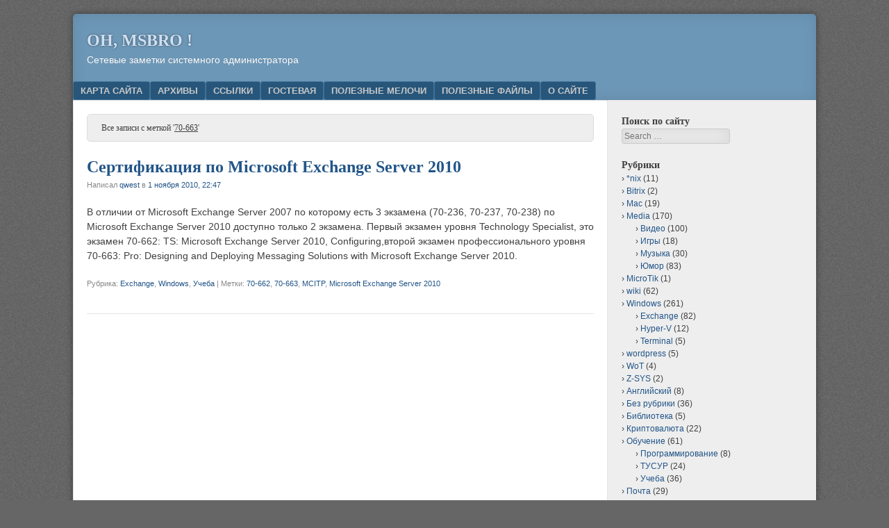

--- FILE ---
content_type: text/html; charset=UTF-8
request_url: https://msbro.ru/index.php/archives/tag/70-663
body_size: 9403
content:
<!DOCTYPE html>
<html lang="ru-RU">
<head>
<meta charset="UTF-8" />
<meta name="viewport" content="width=device-width" />
<link rel="profile" href="http://gmpg.org/xfn/11" />
<link rel="pingback" href="https://msbro.ru/xmlrpc.php" />
<!--[if lt IE 9]>
<script src="https://msbro.ru/wp-content/themes/f2/js/html5.js" type="text/javascript"></script>
<![endif]-->

<title>70-663 &#8211; Oh, MSBRO !</title>
<meta name='robots' content='max-image-preview:large' />
<link rel='dns-prefetch' href='//ajax.googleapis.com' />
<link rel="alternate" type="application/rss+xml" title="Oh, MSBRO ! &raquo; Лента" href="https://msbro.ru/index.php/feed" />
<link rel="alternate" type="application/rss+xml" title="Oh, MSBRO ! &raquo; Лента комментариев" href="https://msbro.ru/index.php/comments/feed" />
<link rel="alternate" type="application/rss+xml" title="Oh, MSBRO ! &raquo; Лента метки 70-663" href="https://msbro.ru/index.php/archives/tag/70-663/feed" />
<script type="text/javascript">
/* <![CDATA[ */
window._wpemojiSettings = {"baseUrl":"https:\/\/s.w.org\/images\/core\/emoji\/15.0.3\/72x72\/","ext":".png","svgUrl":"https:\/\/s.w.org\/images\/core\/emoji\/15.0.3\/svg\/","svgExt":".svg","source":{"concatemoji":"https:\/\/msbro.ru\/wp-includes\/js\/wp-emoji-release.min.js?ver=6.6.4"}};
/*! This file is auto-generated */
!function(i,n){var o,s,e;function c(e){try{var t={supportTests:e,timestamp:(new Date).valueOf()};sessionStorage.setItem(o,JSON.stringify(t))}catch(e){}}function p(e,t,n){e.clearRect(0,0,e.canvas.width,e.canvas.height),e.fillText(t,0,0);var t=new Uint32Array(e.getImageData(0,0,e.canvas.width,e.canvas.height).data),r=(e.clearRect(0,0,e.canvas.width,e.canvas.height),e.fillText(n,0,0),new Uint32Array(e.getImageData(0,0,e.canvas.width,e.canvas.height).data));return t.every(function(e,t){return e===r[t]})}function u(e,t,n){switch(t){case"flag":return n(e,"\ud83c\udff3\ufe0f\u200d\u26a7\ufe0f","\ud83c\udff3\ufe0f\u200b\u26a7\ufe0f")?!1:!n(e,"\ud83c\uddfa\ud83c\uddf3","\ud83c\uddfa\u200b\ud83c\uddf3")&&!n(e,"\ud83c\udff4\udb40\udc67\udb40\udc62\udb40\udc65\udb40\udc6e\udb40\udc67\udb40\udc7f","\ud83c\udff4\u200b\udb40\udc67\u200b\udb40\udc62\u200b\udb40\udc65\u200b\udb40\udc6e\u200b\udb40\udc67\u200b\udb40\udc7f");case"emoji":return!n(e,"\ud83d\udc26\u200d\u2b1b","\ud83d\udc26\u200b\u2b1b")}return!1}function f(e,t,n){var r="undefined"!=typeof WorkerGlobalScope&&self instanceof WorkerGlobalScope?new OffscreenCanvas(300,150):i.createElement("canvas"),a=r.getContext("2d",{willReadFrequently:!0}),o=(a.textBaseline="top",a.font="600 32px Arial",{});return e.forEach(function(e){o[e]=t(a,e,n)}),o}function t(e){var t=i.createElement("script");t.src=e,t.defer=!0,i.head.appendChild(t)}"undefined"!=typeof Promise&&(o="wpEmojiSettingsSupports",s=["flag","emoji"],n.supports={everything:!0,everythingExceptFlag:!0},e=new Promise(function(e){i.addEventListener("DOMContentLoaded",e,{once:!0})}),new Promise(function(t){var n=function(){try{var e=JSON.parse(sessionStorage.getItem(o));if("object"==typeof e&&"number"==typeof e.timestamp&&(new Date).valueOf()<e.timestamp+604800&&"object"==typeof e.supportTests)return e.supportTests}catch(e){}return null}();if(!n){if("undefined"!=typeof Worker&&"undefined"!=typeof OffscreenCanvas&&"undefined"!=typeof URL&&URL.createObjectURL&&"undefined"!=typeof Blob)try{var e="postMessage("+f.toString()+"("+[JSON.stringify(s),u.toString(),p.toString()].join(",")+"));",r=new Blob([e],{type:"text/javascript"}),a=new Worker(URL.createObjectURL(r),{name:"wpTestEmojiSupports"});return void(a.onmessage=function(e){c(n=e.data),a.terminate(),t(n)})}catch(e){}c(n=f(s,u,p))}t(n)}).then(function(e){for(var t in e)n.supports[t]=e[t],n.supports.everything=n.supports.everything&&n.supports[t],"flag"!==t&&(n.supports.everythingExceptFlag=n.supports.everythingExceptFlag&&n.supports[t]);n.supports.everythingExceptFlag=n.supports.everythingExceptFlag&&!n.supports.flag,n.DOMReady=!1,n.readyCallback=function(){n.DOMReady=!0}}).then(function(){return e}).then(function(){var e;n.supports.everything||(n.readyCallback(),(e=n.source||{}).concatemoji?t(e.concatemoji):e.wpemoji&&e.twemoji&&(t(e.twemoji),t(e.wpemoji)))}))}((window,document),window._wpemojiSettings);
/* ]]> */
</script>
<link rel='stylesheet' id='crayon-css' href='https://msbro.ru/wp-content/plugins/crayon-syntax-highlighter/css/min/crayon.min.css?ver=_2.7.2_beta' type='text/css' media='all' />
<style id='wp-emoji-styles-inline-css' type='text/css'>

	img.wp-smiley, img.emoji {
		display: inline !important;
		border: none !important;
		box-shadow: none !important;
		height: 1em !important;
		width: 1em !important;
		margin: 0 0.07em !important;
		vertical-align: -0.1em !important;
		background: none !important;
		padding: 0 !important;
	}
</style>
<link rel='stylesheet' id='wp-block-library-css' href='https://msbro.ru/wp-includes/css/dist/block-library/style.min.css?ver=6.6.4' type='text/css' media='all' />
<style id='classic-theme-styles-inline-css' type='text/css'>
/*! This file is auto-generated */
.wp-block-button__link{color:#fff;background-color:#32373c;border-radius:9999px;box-shadow:none;text-decoration:none;padding:calc(.667em + 2px) calc(1.333em + 2px);font-size:1.125em}.wp-block-file__button{background:#32373c;color:#fff;text-decoration:none}
</style>
<style id='global-styles-inline-css' type='text/css'>
:root{--wp--preset--aspect-ratio--square: 1;--wp--preset--aspect-ratio--4-3: 4/3;--wp--preset--aspect-ratio--3-4: 3/4;--wp--preset--aspect-ratio--3-2: 3/2;--wp--preset--aspect-ratio--2-3: 2/3;--wp--preset--aspect-ratio--16-9: 16/9;--wp--preset--aspect-ratio--9-16: 9/16;--wp--preset--color--black: #000000;--wp--preset--color--cyan-bluish-gray: #abb8c3;--wp--preset--color--white: #ffffff;--wp--preset--color--pale-pink: #f78da7;--wp--preset--color--vivid-red: #cf2e2e;--wp--preset--color--luminous-vivid-orange: #ff6900;--wp--preset--color--luminous-vivid-amber: #fcb900;--wp--preset--color--light-green-cyan: #7bdcb5;--wp--preset--color--vivid-green-cyan: #00d084;--wp--preset--color--pale-cyan-blue: #8ed1fc;--wp--preset--color--vivid-cyan-blue: #0693e3;--wp--preset--color--vivid-purple: #9b51e0;--wp--preset--gradient--vivid-cyan-blue-to-vivid-purple: linear-gradient(135deg,rgba(6,147,227,1) 0%,rgb(155,81,224) 100%);--wp--preset--gradient--light-green-cyan-to-vivid-green-cyan: linear-gradient(135deg,rgb(122,220,180) 0%,rgb(0,208,130) 100%);--wp--preset--gradient--luminous-vivid-amber-to-luminous-vivid-orange: linear-gradient(135deg,rgba(252,185,0,1) 0%,rgba(255,105,0,1) 100%);--wp--preset--gradient--luminous-vivid-orange-to-vivid-red: linear-gradient(135deg,rgba(255,105,0,1) 0%,rgb(207,46,46) 100%);--wp--preset--gradient--very-light-gray-to-cyan-bluish-gray: linear-gradient(135deg,rgb(238,238,238) 0%,rgb(169,184,195) 100%);--wp--preset--gradient--cool-to-warm-spectrum: linear-gradient(135deg,rgb(74,234,220) 0%,rgb(151,120,209) 20%,rgb(207,42,186) 40%,rgb(238,44,130) 60%,rgb(251,105,98) 80%,rgb(254,248,76) 100%);--wp--preset--gradient--blush-light-purple: linear-gradient(135deg,rgb(255,206,236) 0%,rgb(152,150,240) 100%);--wp--preset--gradient--blush-bordeaux: linear-gradient(135deg,rgb(254,205,165) 0%,rgb(254,45,45) 50%,rgb(107,0,62) 100%);--wp--preset--gradient--luminous-dusk: linear-gradient(135deg,rgb(255,203,112) 0%,rgb(199,81,192) 50%,rgb(65,88,208) 100%);--wp--preset--gradient--pale-ocean: linear-gradient(135deg,rgb(255,245,203) 0%,rgb(182,227,212) 50%,rgb(51,167,181) 100%);--wp--preset--gradient--electric-grass: linear-gradient(135deg,rgb(202,248,128) 0%,rgb(113,206,126) 100%);--wp--preset--gradient--midnight: linear-gradient(135deg,rgb(2,3,129) 0%,rgb(40,116,252) 100%);--wp--preset--font-size--small: 13px;--wp--preset--font-size--medium: 20px;--wp--preset--font-size--large: 36px;--wp--preset--font-size--x-large: 42px;--wp--preset--spacing--20: 0.44rem;--wp--preset--spacing--30: 0.67rem;--wp--preset--spacing--40: 1rem;--wp--preset--spacing--50: 1.5rem;--wp--preset--spacing--60: 2.25rem;--wp--preset--spacing--70: 3.38rem;--wp--preset--spacing--80: 5.06rem;--wp--preset--shadow--natural: 6px 6px 9px rgba(0, 0, 0, 0.2);--wp--preset--shadow--deep: 12px 12px 50px rgba(0, 0, 0, 0.4);--wp--preset--shadow--sharp: 6px 6px 0px rgba(0, 0, 0, 0.2);--wp--preset--shadow--outlined: 6px 6px 0px -3px rgba(255, 255, 255, 1), 6px 6px rgba(0, 0, 0, 1);--wp--preset--shadow--crisp: 6px 6px 0px rgba(0, 0, 0, 1);}:where(.is-layout-flex){gap: 0.5em;}:where(.is-layout-grid){gap: 0.5em;}body .is-layout-flex{display: flex;}.is-layout-flex{flex-wrap: wrap;align-items: center;}.is-layout-flex > :is(*, div){margin: 0;}body .is-layout-grid{display: grid;}.is-layout-grid > :is(*, div){margin: 0;}:where(.wp-block-columns.is-layout-flex){gap: 2em;}:where(.wp-block-columns.is-layout-grid){gap: 2em;}:where(.wp-block-post-template.is-layout-flex){gap: 1.25em;}:where(.wp-block-post-template.is-layout-grid){gap: 1.25em;}.has-black-color{color: var(--wp--preset--color--black) !important;}.has-cyan-bluish-gray-color{color: var(--wp--preset--color--cyan-bluish-gray) !important;}.has-white-color{color: var(--wp--preset--color--white) !important;}.has-pale-pink-color{color: var(--wp--preset--color--pale-pink) !important;}.has-vivid-red-color{color: var(--wp--preset--color--vivid-red) !important;}.has-luminous-vivid-orange-color{color: var(--wp--preset--color--luminous-vivid-orange) !important;}.has-luminous-vivid-amber-color{color: var(--wp--preset--color--luminous-vivid-amber) !important;}.has-light-green-cyan-color{color: var(--wp--preset--color--light-green-cyan) !important;}.has-vivid-green-cyan-color{color: var(--wp--preset--color--vivid-green-cyan) !important;}.has-pale-cyan-blue-color{color: var(--wp--preset--color--pale-cyan-blue) !important;}.has-vivid-cyan-blue-color{color: var(--wp--preset--color--vivid-cyan-blue) !important;}.has-vivid-purple-color{color: var(--wp--preset--color--vivid-purple) !important;}.has-black-background-color{background-color: var(--wp--preset--color--black) !important;}.has-cyan-bluish-gray-background-color{background-color: var(--wp--preset--color--cyan-bluish-gray) !important;}.has-white-background-color{background-color: var(--wp--preset--color--white) !important;}.has-pale-pink-background-color{background-color: var(--wp--preset--color--pale-pink) !important;}.has-vivid-red-background-color{background-color: var(--wp--preset--color--vivid-red) !important;}.has-luminous-vivid-orange-background-color{background-color: var(--wp--preset--color--luminous-vivid-orange) !important;}.has-luminous-vivid-amber-background-color{background-color: var(--wp--preset--color--luminous-vivid-amber) !important;}.has-light-green-cyan-background-color{background-color: var(--wp--preset--color--light-green-cyan) !important;}.has-vivid-green-cyan-background-color{background-color: var(--wp--preset--color--vivid-green-cyan) !important;}.has-pale-cyan-blue-background-color{background-color: var(--wp--preset--color--pale-cyan-blue) !important;}.has-vivid-cyan-blue-background-color{background-color: var(--wp--preset--color--vivid-cyan-blue) !important;}.has-vivid-purple-background-color{background-color: var(--wp--preset--color--vivid-purple) !important;}.has-black-border-color{border-color: var(--wp--preset--color--black) !important;}.has-cyan-bluish-gray-border-color{border-color: var(--wp--preset--color--cyan-bluish-gray) !important;}.has-white-border-color{border-color: var(--wp--preset--color--white) !important;}.has-pale-pink-border-color{border-color: var(--wp--preset--color--pale-pink) !important;}.has-vivid-red-border-color{border-color: var(--wp--preset--color--vivid-red) !important;}.has-luminous-vivid-orange-border-color{border-color: var(--wp--preset--color--luminous-vivid-orange) !important;}.has-luminous-vivid-amber-border-color{border-color: var(--wp--preset--color--luminous-vivid-amber) !important;}.has-light-green-cyan-border-color{border-color: var(--wp--preset--color--light-green-cyan) !important;}.has-vivid-green-cyan-border-color{border-color: var(--wp--preset--color--vivid-green-cyan) !important;}.has-pale-cyan-blue-border-color{border-color: var(--wp--preset--color--pale-cyan-blue) !important;}.has-vivid-cyan-blue-border-color{border-color: var(--wp--preset--color--vivid-cyan-blue) !important;}.has-vivid-purple-border-color{border-color: var(--wp--preset--color--vivid-purple) !important;}.has-vivid-cyan-blue-to-vivid-purple-gradient-background{background: var(--wp--preset--gradient--vivid-cyan-blue-to-vivid-purple) !important;}.has-light-green-cyan-to-vivid-green-cyan-gradient-background{background: var(--wp--preset--gradient--light-green-cyan-to-vivid-green-cyan) !important;}.has-luminous-vivid-amber-to-luminous-vivid-orange-gradient-background{background: var(--wp--preset--gradient--luminous-vivid-amber-to-luminous-vivid-orange) !important;}.has-luminous-vivid-orange-to-vivid-red-gradient-background{background: var(--wp--preset--gradient--luminous-vivid-orange-to-vivid-red) !important;}.has-very-light-gray-to-cyan-bluish-gray-gradient-background{background: var(--wp--preset--gradient--very-light-gray-to-cyan-bluish-gray) !important;}.has-cool-to-warm-spectrum-gradient-background{background: var(--wp--preset--gradient--cool-to-warm-spectrum) !important;}.has-blush-light-purple-gradient-background{background: var(--wp--preset--gradient--blush-light-purple) !important;}.has-blush-bordeaux-gradient-background{background: var(--wp--preset--gradient--blush-bordeaux) !important;}.has-luminous-dusk-gradient-background{background: var(--wp--preset--gradient--luminous-dusk) !important;}.has-pale-ocean-gradient-background{background: var(--wp--preset--gradient--pale-ocean) !important;}.has-electric-grass-gradient-background{background: var(--wp--preset--gradient--electric-grass) !important;}.has-midnight-gradient-background{background: var(--wp--preset--gradient--midnight) !important;}.has-small-font-size{font-size: var(--wp--preset--font-size--small) !important;}.has-medium-font-size{font-size: var(--wp--preset--font-size--medium) !important;}.has-large-font-size{font-size: var(--wp--preset--font-size--large) !important;}.has-x-large-font-size{font-size: var(--wp--preset--font-size--x-large) !important;}
:where(.wp-block-post-template.is-layout-flex){gap: 1.25em;}:where(.wp-block-post-template.is-layout-grid){gap: 1.25em;}
:where(.wp-block-columns.is-layout-flex){gap: 2em;}:where(.wp-block-columns.is-layout-grid){gap: 2em;}
:root :where(.wp-block-pullquote){font-size: 1.5em;line-height: 1.6;}
</style>
<link rel='stylesheet' id='style-css' href='https://msbro.ru/wp-content/themes/f2/style.css?ver=2.2.3' type='text/css' media='screen, projection' />
<link rel='stylesheet' id='print-css' href='https://msbro.ru/wp-content/themes/f2/print.css?ver=2.2.3' type='text/css' media='print' />
<!--[if lt IE 9]>
<link rel='stylesheet' id='ie-style-css' href='https://msbro.ru/wp-content/themes/f2/ie.css?ver=2.2.3' type='text/css' media='screen, projection' />
<![endif]-->
<!--[if lt IE 8]>
<link rel='stylesheet' id='ie7-style-css' href='https://msbro.ru/wp-content/themes/f2/ie7.css?ver=2.2.3' type='text/css' media='screen, projection' />
<![endif]-->
<link rel='stylesheet' id='__EPYT__style-css' href='https://msbro.ru/wp-content/plugins/youtube-embed-plus/styles/ytprefs.min.css?ver=14.2.1.2' type='text/css' media='all' />
<style id='__EPYT__style-inline-css' type='text/css'>

                .epyt-gallery-thumb {
                        width: 33.333%;
                }
                
</style>
<script type="text/javascript" src="https://msbro.ru/wp-includes/js/jquery/jquery.min.js?ver=3.7.1" id="jquery-core-js"></script>
<script type="text/javascript" src="https://msbro.ru/wp-includes/js/jquery/jquery-migrate.min.js?ver=3.4.1" id="jquery-migrate-js"></script>
<script type="text/javascript" id="crayon_js-js-extra">
/* <![CDATA[ */
var CrayonSyntaxSettings = {"version":"_2.7.2_beta","is_admin":"0","ajaxurl":"https:\/\/msbro.ru\/wp-admin\/admin-ajax.php","prefix":"crayon-","setting":"crayon-setting","selected":"crayon-setting-selected","changed":"crayon-setting-changed","special":"crayon-setting-special","orig_value":"data-orig-value","debug":""};
var CrayonSyntaxStrings = {"copy":"Press %s to Copy, %s to Paste","minimize":"Click To Expand Code"};
/* ]]> */
</script>
<script type="text/javascript" src="https://msbro.ru/wp-content/plugins/crayon-syntax-highlighter/js/min/crayon.min.js?ver=_2.7.2_beta" id="crayon_js-js"></script>
<script type="text/javascript" src="https://ajax.googleapis.com/ajax/libs/swfobject/2.2/swfobject.js?ver=2.2" id="swfobject-js"></script>
<script type="text/javascript" id="__ytprefs__-js-extra">
/* <![CDATA[ */
var _EPYT_ = {"ajaxurl":"https:\/\/msbro.ru\/wp-admin\/admin-ajax.php","security":"88bdbe9098","gallery_scrolloffset":"20","eppathtoscripts":"https:\/\/msbro.ru\/wp-content\/plugins\/youtube-embed-plus\/scripts\/","eppath":"https:\/\/msbro.ru\/wp-content\/plugins\/youtube-embed-plus\/","epresponsiveselector":"[\"iframe.__youtube_prefs_widget__\"]","epdovol":"1","version":"14.2.1.2","evselector":"iframe.__youtube_prefs__[src], iframe[src*=\"youtube.com\/embed\/\"], iframe[src*=\"youtube-nocookie.com\/embed\/\"]","ajax_compat":"","maxres_facade":"eager","ytapi_load":"light","pause_others":"","stopMobileBuffer":"1","facade_mode":"","not_live_on_channel":"","vi_active":"","vi_js_posttypes":[]};
/* ]]> */
</script>
<script type="text/javascript" src="https://msbro.ru/wp-content/plugins/youtube-embed-plus/scripts/ytprefs.min.js?ver=14.2.1.2" id="__ytprefs__-js"></script>

<script type="text/javascript" charset="utf-8">
	(function(){
		try {
			// Disabling SWFObject's Autohide feature
			if (typeof swfobject.switchOffAutoHideShow === "function") {
				swfobject.switchOffAutoHideShow();
			}
		} catch(e) {}
	})();
</script>
<link rel="https://api.w.org/" href="https://msbro.ru/index.php/wp-json/" /><link rel="alternate" title="JSON" type="application/json" href="https://msbro.ru/index.php/wp-json/wp/v2/tags/1014" /><link rel="EditURI" type="application/rsd+xml" title="RSD" href="https://msbro.ru/xmlrpc.php?rsd" />
<meta name="generator" content="WordPress 6.6.4" />

<!-- WP-SWFObject 2.4 by unijimpe -->
<script src="https://msbro.ru/wp-content/plugins/wp-swfobject/2.0/swfobject.js" type="text/javascript"></script>
</head>

<body class="archive tag tag-70-663 tag-1014 one-sidebar-right medium-sidebar small-font-sidebar medium-font-content">
<div id="page" class="hfeed site">
		<header id="masthead" class="site-header" role="banner">
		<div class="site-branding">
			<h1 class="site-title"><a href="https://msbro.ru/" title="Oh, MSBRO !" rel="home">Oh, MSBRO !</a></h1>
			<h2 class="site-description">Сетевые заметки системного администратора</h2>
					</div><!-- .site-branding -->

				<nav role="navigation" class="site-navigation main-navigation">
			<h1 class="assistive-text">Menu</h1>
			<div class="assistive-text skip-link"><a href="#content" title="Skip to content">Skip to content</a></div>

			<div class="menu"><ul>
<li class="page_item page-item-2549"><a href="https://msbro.ru/index.php/karta-sajjta">Карта сайта</a></li>
<li class="page_item page-item-1083"><a href="https://msbro.ru/index.php/arkhivy">Архивы</a></li>
<li class="page_item page-item-1080"><a href="https://msbro.ru/index.php/ssylki">Ссылки</a></li>
<li class="page_item page-item-2"><a href="https://msbro.ru/index.php/gostevaya">Гостевая</a></li>
<li class="page_item page-item-5198"><a href="https://msbro.ru/index.php/poleznye-melochi">Полезные мелочи</a></li>
<li class="page_item page-item-5097"><a href="https://msbro.ru/index.php/poleznye-fajjly">Полезные файлы</a></li>
<li class="page_item page-item-885 page_item_has_children"><a href="https://msbro.ru/index.php/o-sajjte">О сайте</a>
<ul class='children'>
	<li class="page_item page-item-1317"><a href="https://msbro.ru/index.php/o-sajjte/1317">:)</a></li>
</ul>
</li>
</ul></div>
		</nav><!-- .site-navigation .main-navigation -->
			
		
	</header><!-- #masthead .site-header -->

	<div id="main" class="site-main">
		<section id="primary" class="content-area">
			<div id="content" class="site-content" role="main">

							<header class="page-header">
					<h1 class="page-title">

													Все записи с меткой '<span>70-663</span>'
						
					</h1>
									</header><!-- .page-header -->



								
					
<article id="post-3776" class="post-3776 post type-post status-publish format-standard hentry category-exchange category-windows category-education tag-70-662 tag-70-663 tag-mcitp tag-microsoft-exchange-server-2010">
	<header class="entry-header">

		<h1 class="entry-title"><a href="https://msbro.ru/index.php/archives/3776" title="Прямая ссылка на Сертификация по Microsoft Exchange Server 2010" rel="bookmark">Сертификация по Microsoft Exchange Server 2010</a></h1>

				<div class="entry-meta">
			Написал <span class="author vcard"><a class="url fn n" href="https://msbro.ru/index.php/archives/author/qwest" title="View all posts by qwest" rel="author">qwest</a></span> в <a href="https://msbro.ru/index.php/archives/3776" title="" rel="bookmark"><time class="entry-date" datetime="2010-11-01T22:47:16+03:00">1 ноября 2010, 22:47</time></a>					</div><!-- .entry-meta -->
			</header><!-- .entry-header -->

	
		<div class="entry-summary">
						<p>В отличии от Microsoft Exchange Server 2007 по которому есть 3 экзамена (70-236, 70-237, 70-238) по Microsoft Exchange Server 2010 доступно только 2 экзамена. Первый экзамен уровня Technology Specialist, это экзамен 70-662: TS: Microsoft Exchange Server 2010, Configuring,второй экзамен профессионального уровня 70-663: Pro: Designing and Deploying Messaging Solutions with Microsoft Exchange Server 2010.</p>
		</div><!-- .entry-summary -->

	
	<footer class="entry-meta">
								<span class="cat-links">
				Рубрика:&nbsp;<a href="https://msbro.ru/index.php/archives/category/windows/exchange" rel="category tag">Exchange</a>, <a href="https://msbro.ru/index.php/archives/category/windows" rel="category tag">Windows</a>, <a href="https://msbro.ru/index.php/archives/category/training/education" rel="category tag">Учеба</a>			</span>
			
						<span class="sep"> | </span>
			<span class="tag-links">
				Метки:&nbsp;<a href="https://msbro.ru/index.php/archives/tag/70-662" rel="tag">70-662</a>, <a href="https://msbro.ru/index.php/archives/tag/70-663" rel="tag">70-663</a>, <a href="https://msbro.ru/index.php/archives/tag/mcitp" rel="tag">MCITP</a>, <a href="https://msbro.ru/index.php/archives/tag/microsoft-exchange-server-2010" rel="tag">Microsoft Exchange Server 2010</a>			</span>
					
		
			</footer><!-- .entry-meta -->
</article><!-- #post-3776 -->

				
				
			
			</div><!-- #content .site-content -->
		</section><!-- #primary .content-area -->

	<div id="secondary" class="widget-area">
					<div id="sidebar-1" class="sidebar" role="complementary">
								<aside id="search-5" class="widget widget_search"><h1 class="widget-title">Поиск по сайту</h1>	<form method="get" id="searchform" action="https://msbro.ru/" role="search">
		<label for="s" class="assistive-text">Search</label>
		<input type="text" class="field" name="s" value="" id="s" placeholder="Search &hellip;" />
		<input type="submit" class="submit" name="submit" id="searchsubmit" value="Search" />
	</form>
</aside><aside id="categories-2" class="widget widget_categories"><h1 class="widget-title">Рубрики</h1>
			<ul>
					<li class="cat-item cat-item-8"><a href="https://msbro.ru/index.php/archives/category/nix">*nix</a> (11)
</li>
	<li class="cat-item cat-item-1427"><a href="https://msbro.ru/index.php/archives/category/bitrix">Bitrix</a> (2)
</li>
	<li class="cat-item cat-item-9"><a href="https://msbro.ru/index.php/archives/category/mac">Mac</a> (19)
</li>
	<li class="cat-item cat-item-1034"><a href="https://msbro.ru/index.php/archives/category/media-2">Media</a> (170)
<ul class='children'>
	<li class="cat-item cat-item-39"><a href="https://msbro.ru/index.php/archives/category/media-2/video">Видео</a> (100)
</li>
	<li class="cat-item cat-item-107"><a href="https://msbro.ru/index.php/archives/category/media-2/games">Игры</a> (18)
</li>
	<li class="cat-item cat-item-367"><a href="https://msbro.ru/index.php/archives/category/media-2/music">Музыка</a> (30)
</li>
	<li class="cat-item cat-item-127"><a href="https://msbro.ru/index.php/archives/category/media-2/humor">Юмор</a> (83)
</li>
</ul>
</li>
	<li class="cat-item cat-item-1628"><a href="https://msbro.ru/index.php/archives/category/microtik">MicroTik</a> (1)
</li>
	<li class="cat-item cat-item-14"><a href="https://msbro.ru/index.php/archives/category/wiki">wiki</a> (62)
</li>
	<li class="cat-item cat-item-3"><a href="https://msbro.ru/index.php/archives/category/windows">Windows</a> (261)
<ul class='children'>
	<li class="cat-item cat-item-5"><a href="https://msbro.ru/index.php/archives/category/windows/exchange">Exchange</a> (82)
</li>
	<li class="cat-item cat-item-628"><a href="https://msbro.ru/index.php/archives/category/windows/hyper-v">Hyper-V</a> (12)
</li>
	<li class="cat-item cat-item-358"><a href="https://msbro.ru/index.php/archives/category/windows/terminal">Terminal</a> (5)
</li>
</ul>
</li>
	<li class="cat-item cat-item-11"><a href="https://msbro.ru/index.php/archives/category/wordpress">wordpress</a> (5)
</li>
	<li class="cat-item cat-item-1509"><a href="https://msbro.ru/index.php/archives/category/wot">WoT</a> (4)
</li>
	<li class="cat-item cat-item-1843"><a href="https://msbro.ru/index.php/archives/category/z-sys">Z-SYS</a> (2)
</li>
	<li class="cat-item cat-item-364"><a href="https://msbro.ru/index.php/archives/category/english">Английский</a> (8)
</li>
	<li class="cat-item cat-item-1"><a href="https://msbro.ru/index.php/archives/category/uncategorized">Без рубрики</a> (36)
</li>
	<li class="cat-item cat-item-7"><a href="https://msbro.ru/index.php/archives/category/library">Библиотека</a> (5)
</li>
	<li class="cat-item cat-item-1548"><a href="https://msbro.ru/index.php/archives/category/kriptovalyuta">Криптовалюта</a> (22)
</li>
	<li class="cat-item cat-item-1035"><a href="https://msbro.ru/index.php/archives/category/training">Обучение</a> (61)
<ul class='children'>
	<li class="cat-item cat-item-600"><a href="https://msbro.ru/index.php/archives/category/training/programming">Программирование</a> (8)
</li>
	<li class="cat-item cat-item-15"><a href="https://msbro.ru/index.php/archives/category/training/tusur">ТУСУР</a> (24)
</li>
	<li class="cat-item cat-item-13"><a href="https://msbro.ru/index.php/archives/category/training/education">Учеба</a> (36)
</li>
</ul>
</li>
	<li class="cat-item cat-item-12"><a href="https://msbro.ru/index.php/archives/category/mail">Почта</a> (29)
</li>
	<li class="cat-item cat-item-6"><a href="https://msbro.ru/index.php/archives/category/other">Прочее</a> (164)
</li>
	<li class="cat-item cat-item-1261"><a href="https://msbro.ru/index.php/archives/category/rabota-2">Работа</a> (3)
</li>
	<li class="cat-item cat-item-100"><a href="https://msbro.ru/index.php/archives/category/samodelkin">Самоделкин</a> (19)
</li>
	<li class="cat-item cat-item-10"><a href="https://msbro.ru/index.php/archives/category/scripts">Скрипты</a> (59)
</li>
	<li class="cat-item cat-item-32"><a href="https://msbro.ru/index.php/archives/category/torrent">Торренты</a> (17)
</li>
			</ul>

			</aside><aside id="tag_cloud-2" class="widget widget_tag_cloud"><h1 class="widget-title">Метки</h1><div class="tagcloud"><a href="https://msbro.ru/index.php/archives/tag/active-directory" class="tag-cloud-link tag-link-182 tag-link-position-1" style="font-size: 11.276595744681pt;" aria-label="Active Directory (9 элементов)">Active Directory</a>
<a href="https://msbro.ru/index.php/archives/tag/ad" class="tag-cloud-link tag-link-41 tag-link-position-2" style="font-size: 9.0425531914894pt;" aria-label="AD (6 элементов)">AD</a>
<a href="https://msbro.ru/index.php/archives/tag/apple" class="tag-cloud-link tag-link-58 tag-link-position-3" style="font-size: 12.914893617021pt;" aria-label="Apple (12 элементов)">Apple</a>
<a href="https://msbro.ru/index.php/archives/tag/autoit" class="tag-cloud-link tag-link-1833 tag-link-position-4" style="font-size: 9.0425531914894pt;" aria-label="autoit (6 элементов)">autoit</a>
<a href="https://msbro.ru/index.php/archives/tag/bsod" class="tag-cloud-link tag-link-99 tag-link-position-5" style="font-size: 10.531914893617pt;" aria-label="BSOD (8 элементов)">BSOD</a>
<a href="https://msbro.ru/index.php/archives/tag/cmd" class="tag-cloud-link tag-link-40 tag-link-position-6" style="font-size: 9.0425531914894pt;" aria-label="CMD (6 элементов)">CMD</a>
<a href="https://msbro.ru/index.php/archives/tag/dns" class="tag-cloud-link tag-link-712 tag-link-position-7" style="font-size: 9.0425531914894pt;" aria-label="dns (6 элементов)">dns</a>
<a href="https://msbro.ru/index.php/archives/tag/exchange" class="tag-cloud-link tag-link-1732 tag-link-position-8" style="font-size: 22pt;" aria-label="Exchange (51 элемент)">Exchange</a>
<a href="https://msbro.ru/index.php/archives/tag/exchange-2007" class="tag-cloud-link tag-link-612 tag-link-position-9" style="font-size: 13.957446808511pt;" aria-label="Exchange 2007 (14 элементов)">Exchange 2007</a>
<a href="https://msbro.ru/index.php/archives/tag/exchange-2010" class="tag-cloud-link tag-link-29 tag-link-position-10" style="font-size: 19.170212765957pt;" aria-label="Exchange 2010 (33 элемента)">Exchange 2010</a>
<a href="https://msbro.ru/index.php/archives/tag/fsmo" class="tag-cloud-link tag-link-122 tag-link-position-11" style="font-size: 8pt;" aria-label="FSMO (5 элементов)">FSMO</a>
<a href="https://msbro.ru/index.php/archives/tag/google" class="tag-cloud-link tag-link-86 tag-link-position-12" style="font-size: 8pt;" aria-label="Google (5 элементов)">Google</a>
<a href="https://msbro.ru/index.php/archives/tag/gpo" class="tag-cloud-link tag-link-969 tag-link-position-13" style="font-size: 9.0425531914894pt;" aria-label="GPO (6 элементов)">GPO</a>
<a href="https://msbro.ru/index.php/archives/tag/hyper-v" class="tag-cloud-link tag-link-1745 tag-link-position-14" style="font-size: 13.510638297872pt;" aria-label="Hyper-V (13 элементов)">Hyper-V</a>
<a href="https://msbro.ru/index.php/archives/tag/mac" class="tag-cloud-link tag-link-1735 tag-link-position-15" style="font-size: 13.957446808511pt;" aria-label="Mac (14 элементов)">Mac</a>
<a href="https://msbro.ru/index.php/archives/tag/mac-os-x" class="tag-cloud-link tag-link-346 tag-link-position-16" style="font-size: 12.914893617021pt;" aria-label="Mac OS X (12 элементов)">Mac OS X</a>
<a href="https://msbro.ru/index.php/archives/tag/microsoft" class="tag-cloud-link tag-link-68 tag-link-position-17" style="font-size: 12.468085106383pt;" aria-label="microsoft (11 элементов)">microsoft</a>
<a href="https://msbro.ru/index.php/archives/tag/outlook" class="tag-cloud-link tag-link-619 tag-link-position-18" style="font-size: 11.872340425532pt;" aria-label="Outlook (10 элементов)">Outlook</a>
<a href="https://msbro.ru/index.php/archives/tag/pascal" class="tag-cloud-link tag-link-599 tag-link-position-19" style="font-size: 9.7872340425532pt;" aria-label="Pascal (7 элементов)">Pascal</a>
<a href="https://msbro.ru/index.php/archives/tag/powershell" class="tag-cloud-link tag-link-17 tag-link-position-20" style="font-size: 16.340425531915pt;" aria-label="PowerShell (21 элемент)">PowerShell</a>
<a href="https://msbro.ru/index.php/archives/tag/rutracker-org" class="tag-cloud-link tag-link-92 tag-link-position-21" style="font-size: 13.510638297872pt;" aria-label="rutracker.org (13 элементов)">rutracker.org</a>
<a href="https://msbro.ru/index.php/archives/tag/server" class="tag-cloud-link tag-link-95 tag-link-position-22" style="font-size: 9.0425531914894pt;" aria-label="Server (6 элементов)">Server</a>
<a href="https://msbro.ru/index.php/archives/tag/smtp" class="tag-cloud-link tag-link-61 tag-link-position-23" style="font-size: 9.7872340425532pt;" aria-label="smtp (7 элементов)">smtp</a>
<a href="https://msbro.ru/index.php/archives/tag/ssl" class="tag-cloud-link tag-link-20 tag-link-position-24" style="font-size: 8pt;" aria-label="SSL (5 элементов)">SSL</a>
<a href="https://msbro.ru/index.php/archives/tag/terminal" class="tag-cloud-link tag-link-1744 tag-link-position-25" style="font-size: 8pt;" aria-label="Terminal (5 элементов)">Terminal</a>
<a href="https://msbro.ru/index.php/archives/tag/torrents-ru" class="tag-cloud-link tag-link-30 tag-link-position-26" style="font-size: 11.872340425532pt;" aria-label="torrents.ru (10 элементов)">torrents.ru</a>
<a href="https://msbro.ru/index.php/archives/tag/truecrypt" class="tag-cloud-link tag-link-130 tag-link-position-27" style="font-size: 8pt;" aria-label="TrueCrypt (5 элементов)">TrueCrypt</a>
<a href="https://msbro.ru/index.php/archives/tag/windows" class="tag-cloud-link tag-link-1731 tag-link-position-28" style="font-size: 18.872340425532pt;" aria-label="Windows (31 элемент)">Windows</a>
<a href="https://msbro.ru/index.php/archives/tag/windows-7" class="tag-cloud-link tag-link-64 tag-link-position-29" style="font-size: 13.957446808511pt;" aria-label="windows 7 (14 элементов)">windows 7</a>
<a href="https://msbro.ru/index.php/archives/tag/windows-2008-r2" class="tag-cloud-link tag-link-545 tag-link-position-30" style="font-size: 11.872340425532pt;" aria-label="Windows 2008 R2 (10 элементов)">Windows 2008 R2</a>
<a href="https://msbro.ru/index.php/archives/tag/windows-server-2008-r2" class="tag-cloud-link tag-link-635 tag-link-position-31" style="font-size: 8pt;" aria-label="Windows Server 2008 R2 (5 элементов)">Windows Server 2008 R2</a>
<a href="https://msbro.ru/index.php/archives/tag/gosy" class="tag-cloud-link tag-link-78 tag-link-position-32" style="font-size: 12.914893617021pt;" aria-label="ГОСы (12 элементов)">ГОСы</a>
<a href="https://msbro.ru/index.php/archives/tag/profili-windows" class="tag-cloud-link tag-link-920 tag-link-position-33" style="font-size: 10.531914893617pt;" aria-label="Профили Windows (8 элементов)">Профили Windows</a>
<a href="https://msbro.ru/index.php/archives/tag/tusur" class="tag-cloud-link tag-link-1738 tag-link-position-34" style="font-size: 17.234042553191pt;" aria-label="ТУСУР (24 элемента)">ТУСУР</a>
<a href="https://msbro.ru/index.php/archives/tag/torrent" class="tag-cloud-link tag-link-1740 tag-link-position-35" style="font-size: 9.0425531914894pt;" aria-label="Торренты (6 элементов)">Торренты</a>
<a href="https://msbro.ru/index.php/archives/tag/yumor" class="tag-cloud-link tag-link-129 tag-link-position-36" style="font-size: 8pt;" aria-label="Юмор (5 элементов)">Юмор</a>
<a href="https://msbro.ru/index.php/archives/tag/diplomnaya-rabota" class="tag-cloud-link tag-link-681 tag-link-position-37" style="font-size: 11.872340425532pt;" aria-label="дипломная работа (10 элементов)">дипломная работа</a>
<a href="https://msbro.ru/index.php/archives/tag/diplomnyjj-proekt" class="tag-cloud-link tag-link-685 tag-link-position-38" style="font-size: 11.872340425532pt;" aria-label="дипломный проект (10 элементов)">дипломный проект</a>
<a href="https://msbro.ru/index.php/archives/tag/pechat" class="tag-cloud-link tag-link-360 tag-link-position-39" style="font-size: 9.7872340425532pt;" aria-label="печать (7 элементов)">печать</a>
<a href="https://msbro.ru/index.php/archives/tag/pochta" class="tag-cloud-link tag-link-60 tag-link-position-40" style="font-size: 9.0425531914894pt;" aria-label="почта (6 элементов)">почта</a>
<a href="https://msbro.ru/index.php/archives/tag/profili" class="tag-cloud-link tag-link-904 tag-link-position-41" style="font-size: 10.531914893617pt;" aria-label="профили (8 элементов)">профили</a>
<a href="https://msbro.ru/index.php/archives/tag/rabota" class="tag-cloud-link tag-link-109 tag-link-position-42" style="font-size: 13.957446808511pt;" aria-label="работа (14 элементов)">работа</a>
<a href="https://msbro.ru/index.php/archives/tag/sertifikat" class="tag-cloud-link tag-link-21 tag-link-position-43" style="font-size: 9.0425531914894pt;" aria-label="сертификат (6 элементов)">сертификат</a>
<a href="https://msbro.ru/index.php/archives/tag/skripty" class="tag-cloud-link tag-link-955 tag-link-position-44" style="font-size: 9.0425531914894pt;" aria-label="скрипты (6 элементов)">скрипты</a>
<a href="https://msbro.ru/index.php/archives/tag/khalyava" class="tag-cloud-link tag-link-884 tag-link-position-45" style="font-size: 11.872340425532pt;" aria-label="халява (10 элементов)">халява</a></div>
</aside><aside id="s2_form_widget-3" class="widget s2_form_widget"><h1 class="widget-title">Подписка:</h1><div class="search"><form name="s2formwidget" method="post" action="https://msbro.ru/index.php/gostevaya"><input type="hidden" name="ip" value="18.216.161.163" /><span style="display:none !important"><label for="firstname">Leave This Blank:</label><input type="text" id="firstname" name="firstname" /><label for="lastname">Leave This Blank Too:</label><input type="text" id="lastname" name="lastname" /><label for="uri">Do Not Change This:</label><input type="text" id="uri" name="uri" value="http://" /></span><p><label for="s2email">Ваш email:</label><br><input type="email" name="email" id="s2email" value="Укажите email адрес..." size="20" onfocus="if (this.value === 'Укажите email адрес...') {this.value = '';}" onblur="if (this.value === '') {this.value = 'Укажите email адрес...';}" /></p><p><input type="submit" name="subscribe" value="Подписаться" />&nbsp;<input type="submit" name="unsubscribe" value="Отписаться" /></p></form>
</div></aside><aside id="text-5" class="widget widget_text"><h1 class="widget-title">НЕПОНЯТНЫЕ ШТУКИ</h1>			<div class="textwidget"><PRE>
Подписка:
<a href="http://msbro.ru/index.php/feed">   RSS записей   </a>
<a href="http://msbro.ru/index.php/comments/feed">   RSS комментариев   </a>

Для авторов:
<a href="https://msbro.ru/wp-login.php">   on   </a> / <a href="https://msbro.ru/wp-login.php?action=logout">   off   </a>

</PRE></div>
		</aside>			</div><!-- #sidebar-right -->
		
			</div>

	</div><!-- #main .site-main -->

	<footer id="colophon" class="site-footer" role="contentinfo">
		<div class="site-info">
			<div>&copy; 2012 Oh, MSBRO !</div>		</div>
			</footer><!-- #colophon .site-footer -->
</div><!-- #page .hfeed .site -->

<!-- begin visitor maps  -->
<script type="text/javascript">
//<![CDATA[
function wo_map_console(url) {
  window.open(url,"wo_map_console","height=650,width=800,toolbar=no,statusbar=no,scrollbars=yes").focus();
}
//]]>
</script>
<!-- end visitor maps -->
<script type="text/javascript" src="https://msbro.ru/wp-content/themes/f2/js/jquery.fitvids.min.js?ver=2.2.3" id="fitvids-js"></script>
<script type="text/javascript" src="https://msbro.ru/wp-content/themes/f2/js/small-menu.js?ver=2.2.3" id="small-menu-js"></script>
<script type="text/javascript" src="https://msbro.ru/wp-content/plugins/youtube-embed-plus/scripts/fitvids.min.js?ver=14.2.1.2" id="__ytprefsfitvids__-js"></script>

</body>
</html>